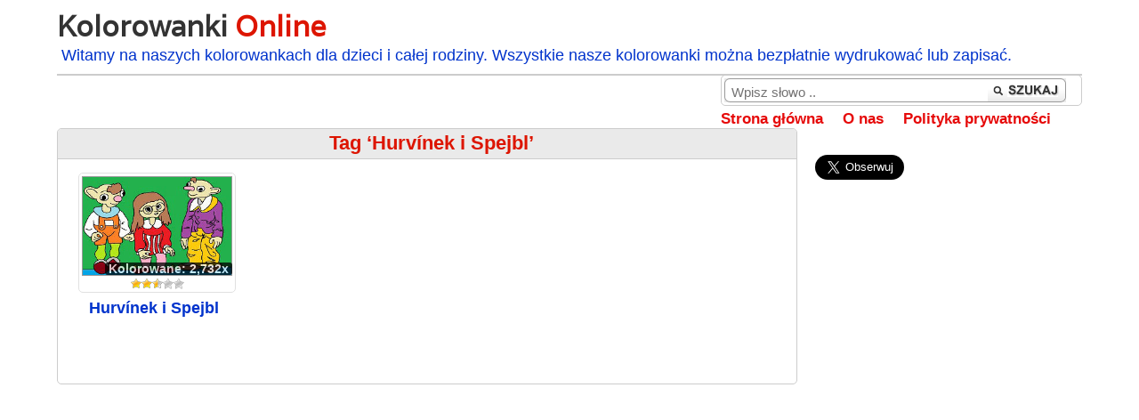

--- FILE ---
content_type: text/html; charset=UTF-8
request_url: https://www.kolorowankionline.net/tag/hurvinek-i-spejbl
body_size: 10250
content:
<!DOCTYPE html PUBLIC "-//W3C//DTD XHTML 1.0 Transitional//EN" "http://www.w3.org/TR/xhtml1/DTD/xhtml1-transitional.dtd">
<html xmlns="http://www.w3.org/1999/xhtml" lang="en-US">

<head profile="http://gmpg.org/xfn/11">
<meta http-equiv="Content-Type" content="text/html; charset=UTF-8" />

<title>Hurvínek i Spejbl Archives - Kolorowanki Online Kolorowanki Online</title>

<link rel="stylesheet" href="https://www.kolorowankionline.net/wp-content/themes/wordtube/style.css" type="text/css" media="screen" />
<link rel="stylesheet" href="https://www.kolorowankionline.net/wp-content/themes/wordtube/css/jquery.jscrollpane.css">
<link rel="stylesheet" href="https://www.kolorowankionline.net/wp-content/themes/wordtube/css/coloring/coloring.min.css">
<link rel="stylesheet" href="https://www.kolorowankionline.net/wp-content/themes/wordtube/css/theme/jquery-ui.min.css">
<link rel="pingback" href="https://www.kolorowankionline.net/xmlrpc.php" />
<link href='https://fonts.googleapis.com/css?family=Varela' rel='stylesheet' type='text/css'>


<meta property="fb:admins" content="100001392621921" />
<meta property="fb:page_id" content="216306048396883" />

<meta name='robots' content='index, follow, max-image-preview:large, max-snippet:-1, max-video-preview:-1' />
	<style>img:is([sizes="auto" i], [sizes^="auto," i]) { contain-intrinsic-size: 3000px 1500px }</style>
	
	<!-- This site is optimized with the Yoast SEO plugin v26.5 - https://yoast.com/wordpress/plugins/seo/ -->
	<link rel="canonical" href="https://www.kolorowankionline.net/tag/hurvinek-i-spejbl" />
	<meta property="og:locale" content="en_US" />
	<meta property="og:type" content="article" />
	<meta property="og:title" content="Hurvínek i Spejbl Archives - Kolorowanki Online" />
	<meta property="og:url" content="https://www.kolorowankionline.net/tag/hurvinek-i-spejbl" />
	<meta property="og:site_name" content="Kolorowanki Online" />
	<meta name="twitter:card" content="summary_large_image" />
	<meta name="twitter:site" content="@kolorowanki_pl" />
	<script type="application/ld+json" class="yoast-schema-graph">{"@context":"https://schema.org","@graph":[{"@type":"CollectionPage","@id":"https://www.kolorowankionline.net/tag/hurvinek-i-spejbl","url":"https://www.kolorowankionline.net/tag/hurvinek-i-spejbl","name":"Hurvínek i Spejbl Archives - Kolorowanki Online","isPartOf":{"@id":"https://www.kolorowankionline.net/#website"},"breadcrumb":{"@id":"https://www.kolorowankionline.net/tag/hurvinek-i-spejbl#breadcrumb"},"inLanguage":"en-US"},{"@type":"BreadcrumbList","@id":"https://www.kolorowankionline.net/tag/hurvinek-i-spejbl#breadcrumb","itemListElement":[{"@type":"ListItem","position":1,"name":"Home","item":"https://www.kolorowankionline.net/"},{"@type":"ListItem","position":2,"name":"Hurvínek i Spejbl"}]},{"@type":"WebSite","@id":"https://www.kolorowankionline.net/#website","url":"https://www.kolorowankionline.net/","name":"Kolorowanki Online","description":"Witamy na naszych kolorowankach dla dzieci i całej rodziny. Wszystkie nasze kolorowanki można bezpłatnie wydrukować lub zapisać.","potentialAction":[{"@type":"SearchAction","target":{"@type":"EntryPoint","urlTemplate":"https://www.kolorowankionline.net/?s={search_term_string}"},"query-input":{"@type":"PropertyValueSpecification","valueRequired":true,"valueName":"search_term_string"}}],"inLanguage":"en-US"}]}</script>
	<!-- / Yoast SEO plugin. -->


<link rel="alternate" type="application/rss+xml" title="Kolorowanki Online &raquo; Hurvínek i Spejbl Tag Feed" href="https://www.kolorowankionline.net/tag/hurvinek-i-spejbl/feed" />
<script type="text/javascript">
/* <![CDATA[ */
window._wpemojiSettings = {"baseUrl":"https:\/\/s.w.org\/images\/core\/emoji\/16.0.1\/72x72\/","ext":".png","svgUrl":"https:\/\/s.w.org\/images\/core\/emoji\/16.0.1\/svg\/","svgExt":".svg","source":{"concatemoji":"https:\/\/www.kolorowankionline.net\/wp-includes\/js\/wp-emoji-release.min.js"}};
/*! This file is auto-generated */
!function(s,n){var o,i,e;function c(e){try{var t={supportTests:e,timestamp:(new Date).valueOf()};sessionStorage.setItem(o,JSON.stringify(t))}catch(e){}}function p(e,t,n){e.clearRect(0,0,e.canvas.width,e.canvas.height),e.fillText(t,0,0);var t=new Uint32Array(e.getImageData(0,0,e.canvas.width,e.canvas.height).data),a=(e.clearRect(0,0,e.canvas.width,e.canvas.height),e.fillText(n,0,0),new Uint32Array(e.getImageData(0,0,e.canvas.width,e.canvas.height).data));return t.every(function(e,t){return e===a[t]})}function u(e,t){e.clearRect(0,0,e.canvas.width,e.canvas.height),e.fillText(t,0,0);for(var n=e.getImageData(16,16,1,1),a=0;a<n.data.length;a++)if(0!==n.data[a])return!1;return!0}function f(e,t,n,a){switch(t){case"flag":return n(e,"\ud83c\udff3\ufe0f\u200d\u26a7\ufe0f","\ud83c\udff3\ufe0f\u200b\u26a7\ufe0f")?!1:!n(e,"\ud83c\udde8\ud83c\uddf6","\ud83c\udde8\u200b\ud83c\uddf6")&&!n(e,"\ud83c\udff4\udb40\udc67\udb40\udc62\udb40\udc65\udb40\udc6e\udb40\udc67\udb40\udc7f","\ud83c\udff4\u200b\udb40\udc67\u200b\udb40\udc62\u200b\udb40\udc65\u200b\udb40\udc6e\u200b\udb40\udc67\u200b\udb40\udc7f");case"emoji":return!a(e,"\ud83e\udedf")}return!1}function g(e,t,n,a){var r="undefined"!=typeof WorkerGlobalScope&&self instanceof WorkerGlobalScope?new OffscreenCanvas(300,150):s.createElement("canvas"),o=r.getContext("2d",{willReadFrequently:!0}),i=(o.textBaseline="top",o.font="600 32px Arial",{});return e.forEach(function(e){i[e]=t(o,e,n,a)}),i}function t(e){var t=s.createElement("script");t.src=e,t.defer=!0,s.head.appendChild(t)}"undefined"!=typeof Promise&&(o="wpEmojiSettingsSupports",i=["flag","emoji"],n.supports={everything:!0,everythingExceptFlag:!0},e=new Promise(function(e){s.addEventListener("DOMContentLoaded",e,{once:!0})}),new Promise(function(t){var n=function(){try{var e=JSON.parse(sessionStorage.getItem(o));if("object"==typeof e&&"number"==typeof e.timestamp&&(new Date).valueOf()<e.timestamp+604800&&"object"==typeof e.supportTests)return e.supportTests}catch(e){}return null}();if(!n){if("undefined"!=typeof Worker&&"undefined"!=typeof OffscreenCanvas&&"undefined"!=typeof URL&&URL.createObjectURL&&"undefined"!=typeof Blob)try{var e="postMessage("+g.toString()+"("+[JSON.stringify(i),f.toString(),p.toString(),u.toString()].join(",")+"));",a=new Blob([e],{type:"text/javascript"}),r=new Worker(URL.createObjectURL(a),{name:"wpTestEmojiSupports"});return void(r.onmessage=function(e){c(n=e.data),r.terminate(),t(n)})}catch(e){}c(n=g(i,f,p,u))}t(n)}).then(function(e){for(var t in e)n.supports[t]=e[t],n.supports.everything=n.supports.everything&&n.supports[t],"flag"!==t&&(n.supports.everythingExceptFlag=n.supports.everythingExceptFlag&&n.supports[t]);n.supports.everythingExceptFlag=n.supports.everythingExceptFlag&&!n.supports.flag,n.DOMReady=!1,n.readyCallback=function(){n.DOMReady=!0}}).then(function(){return e}).then(function(){var e;n.supports.everything||(n.readyCallback(),(e=n.source||{}).concatemoji?t(e.concatemoji):e.wpemoji&&e.twemoji&&(t(e.twemoji),t(e.wpemoji)))}))}((window,document),window._wpemojiSettings);
/* ]]> */
</script>
<style id='wp-emoji-styles-inline-css' type='text/css'>

	img.wp-smiley, img.emoji {
		display: inline !important;
		border: none !important;
		box-shadow: none !important;
		height: 1em !important;
		width: 1em !important;
		margin: 0 0.07em !important;
		vertical-align: -0.1em !important;
		background: none !important;
		padding: 0 !important;
	}
</style>
<link rel='stylesheet' id='wp-block-library-css' href='https://www.kolorowankionline.net/wp-includes/css/dist/block-library/style.min.css' type='text/css' media='all' />
<style id='classic-theme-styles-inline-css' type='text/css'>
/*! This file is auto-generated */
.wp-block-button__link{color:#fff;background-color:#32373c;border-radius:9999px;box-shadow:none;text-decoration:none;padding:calc(.667em + 2px) calc(1.333em + 2px);font-size:1.125em}.wp-block-file__button{background:#32373c;color:#fff;text-decoration:none}
</style>
<style id='global-styles-inline-css' type='text/css'>
:root{--wp--preset--aspect-ratio--square: 1;--wp--preset--aspect-ratio--4-3: 4/3;--wp--preset--aspect-ratio--3-4: 3/4;--wp--preset--aspect-ratio--3-2: 3/2;--wp--preset--aspect-ratio--2-3: 2/3;--wp--preset--aspect-ratio--16-9: 16/9;--wp--preset--aspect-ratio--9-16: 9/16;--wp--preset--color--black: #000000;--wp--preset--color--cyan-bluish-gray: #abb8c3;--wp--preset--color--white: #ffffff;--wp--preset--color--pale-pink: #f78da7;--wp--preset--color--vivid-red: #cf2e2e;--wp--preset--color--luminous-vivid-orange: #ff6900;--wp--preset--color--luminous-vivid-amber: #fcb900;--wp--preset--color--light-green-cyan: #7bdcb5;--wp--preset--color--vivid-green-cyan: #00d084;--wp--preset--color--pale-cyan-blue: #8ed1fc;--wp--preset--color--vivid-cyan-blue: #0693e3;--wp--preset--color--vivid-purple: #9b51e0;--wp--preset--gradient--vivid-cyan-blue-to-vivid-purple: linear-gradient(135deg,rgba(6,147,227,1) 0%,rgb(155,81,224) 100%);--wp--preset--gradient--light-green-cyan-to-vivid-green-cyan: linear-gradient(135deg,rgb(122,220,180) 0%,rgb(0,208,130) 100%);--wp--preset--gradient--luminous-vivid-amber-to-luminous-vivid-orange: linear-gradient(135deg,rgba(252,185,0,1) 0%,rgba(255,105,0,1) 100%);--wp--preset--gradient--luminous-vivid-orange-to-vivid-red: linear-gradient(135deg,rgba(255,105,0,1) 0%,rgb(207,46,46) 100%);--wp--preset--gradient--very-light-gray-to-cyan-bluish-gray: linear-gradient(135deg,rgb(238,238,238) 0%,rgb(169,184,195) 100%);--wp--preset--gradient--cool-to-warm-spectrum: linear-gradient(135deg,rgb(74,234,220) 0%,rgb(151,120,209) 20%,rgb(207,42,186) 40%,rgb(238,44,130) 60%,rgb(251,105,98) 80%,rgb(254,248,76) 100%);--wp--preset--gradient--blush-light-purple: linear-gradient(135deg,rgb(255,206,236) 0%,rgb(152,150,240) 100%);--wp--preset--gradient--blush-bordeaux: linear-gradient(135deg,rgb(254,205,165) 0%,rgb(254,45,45) 50%,rgb(107,0,62) 100%);--wp--preset--gradient--luminous-dusk: linear-gradient(135deg,rgb(255,203,112) 0%,rgb(199,81,192) 50%,rgb(65,88,208) 100%);--wp--preset--gradient--pale-ocean: linear-gradient(135deg,rgb(255,245,203) 0%,rgb(182,227,212) 50%,rgb(51,167,181) 100%);--wp--preset--gradient--electric-grass: linear-gradient(135deg,rgb(202,248,128) 0%,rgb(113,206,126) 100%);--wp--preset--gradient--midnight: linear-gradient(135deg,rgb(2,3,129) 0%,rgb(40,116,252) 100%);--wp--preset--font-size--small: 13px;--wp--preset--font-size--medium: 20px;--wp--preset--font-size--large: 36px;--wp--preset--font-size--x-large: 42px;--wp--preset--spacing--20: 0.44rem;--wp--preset--spacing--30: 0.67rem;--wp--preset--spacing--40: 1rem;--wp--preset--spacing--50: 1.5rem;--wp--preset--spacing--60: 2.25rem;--wp--preset--spacing--70: 3.38rem;--wp--preset--spacing--80: 5.06rem;--wp--preset--shadow--natural: 6px 6px 9px rgba(0, 0, 0, 0.2);--wp--preset--shadow--deep: 12px 12px 50px rgba(0, 0, 0, 0.4);--wp--preset--shadow--sharp: 6px 6px 0px rgba(0, 0, 0, 0.2);--wp--preset--shadow--outlined: 6px 6px 0px -3px rgba(255, 255, 255, 1), 6px 6px rgba(0, 0, 0, 1);--wp--preset--shadow--crisp: 6px 6px 0px rgba(0, 0, 0, 1);}:where(.is-layout-flex){gap: 0.5em;}:where(.is-layout-grid){gap: 0.5em;}body .is-layout-flex{display: flex;}.is-layout-flex{flex-wrap: wrap;align-items: center;}.is-layout-flex > :is(*, div){margin: 0;}body .is-layout-grid{display: grid;}.is-layout-grid > :is(*, div){margin: 0;}:where(.wp-block-columns.is-layout-flex){gap: 2em;}:where(.wp-block-columns.is-layout-grid){gap: 2em;}:where(.wp-block-post-template.is-layout-flex){gap: 1.25em;}:where(.wp-block-post-template.is-layout-grid){gap: 1.25em;}.has-black-color{color: var(--wp--preset--color--black) !important;}.has-cyan-bluish-gray-color{color: var(--wp--preset--color--cyan-bluish-gray) !important;}.has-white-color{color: var(--wp--preset--color--white) !important;}.has-pale-pink-color{color: var(--wp--preset--color--pale-pink) !important;}.has-vivid-red-color{color: var(--wp--preset--color--vivid-red) !important;}.has-luminous-vivid-orange-color{color: var(--wp--preset--color--luminous-vivid-orange) !important;}.has-luminous-vivid-amber-color{color: var(--wp--preset--color--luminous-vivid-amber) !important;}.has-light-green-cyan-color{color: var(--wp--preset--color--light-green-cyan) !important;}.has-vivid-green-cyan-color{color: var(--wp--preset--color--vivid-green-cyan) !important;}.has-pale-cyan-blue-color{color: var(--wp--preset--color--pale-cyan-blue) !important;}.has-vivid-cyan-blue-color{color: var(--wp--preset--color--vivid-cyan-blue) !important;}.has-vivid-purple-color{color: var(--wp--preset--color--vivid-purple) !important;}.has-black-background-color{background-color: var(--wp--preset--color--black) !important;}.has-cyan-bluish-gray-background-color{background-color: var(--wp--preset--color--cyan-bluish-gray) !important;}.has-white-background-color{background-color: var(--wp--preset--color--white) !important;}.has-pale-pink-background-color{background-color: var(--wp--preset--color--pale-pink) !important;}.has-vivid-red-background-color{background-color: var(--wp--preset--color--vivid-red) !important;}.has-luminous-vivid-orange-background-color{background-color: var(--wp--preset--color--luminous-vivid-orange) !important;}.has-luminous-vivid-amber-background-color{background-color: var(--wp--preset--color--luminous-vivid-amber) !important;}.has-light-green-cyan-background-color{background-color: var(--wp--preset--color--light-green-cyan) !important;}.has-vivid-green-cyan-background-color{background-color: var(--wp--preset--color--vivid-green-cyan) !important;}.has-pale-cyan-blue-background-color{background-color: var(--wp--preset--color--pale-cyan-blue) !important;}.has-vivid-cyan-blue-background-color{background-color: var(--wp--preset--color--vivid-cyan-blue) !important;}.has-vivid-purple-background-color{background-color: var(--wp--preset--color--vivid-purple) !important;}.has-black-border-color{border-color: var(--wp--preset--color--black) !important;}.has-cyan-bluish-gray-border-color{border-color: var(--wp--preset--color--cyan-bluish-gray) !important;}.has-white-border-color{border-color: var(--wp--preset--color--white) !important;}.has-pale-pink-border-color{border-color: var(--wp--preset--color--pale-pink) !important;}.has-vivid-red-border-color{border-color: var(--wp--preset--color--vivid-red) !important;}.has-luminous-vivid-orange-border-color{border-color: var(--wp--preset--color--luminous-vivid-orange) !important;}.has-luminous-vivid-amber-border-color{border-color: var(--wp--preset--color--luminous-vivid-amber) !important;}.has-light-green-cyan-border-color{border-color: var(--wp--preset--color--light-green-cyan) !important;}.has-vivid-green-cyan-border-color{border-color: var(--wp--preset--color--vivid-green-cyan) !important;}.has-pale-cyan-blue-border-color{border-color: var(--wp--preset--color--pale-cyan-blue) !important;}.has-vivid-cyan-blue-border-color{border-color: var(--wp--preset--color--vivid-cyan-blue) !important;}.has-vivid-purple-border-color{border-color: var(--wp--preset--color--vivid-purple) !important;}.has-vivid-cyan-blue-to-vivid-purple-gradient-background{background: var(--wp--preset--gradient--vivid-cyan-blue-to-vivid-purple) !important;}.has-light-green-cyan-to-vivid-green-cyan-gradient-background{background: var(--wp--preset--gradient--light-green-cyan-to-vivid-green-cyan) !important;}.has-luminous-vivid-amber-to-luminous-vivid-orange-gradient-background{background: var(--wp--preset--gradient--luminous-vivid-amber-to-luminous-vivid-orange) !important;}.has-luminous-vivid-orange-to-vivid-red-gradient-background{background: var(--wp--preset--gradient--luminous-vivid-orange-to-vivid-red) !important;}.has-very-light-gray-to-cyan-bluish-gray-gradient-background{background: var(--wp--preset--gradient--very-light-gray-to-cyan-bluish-gray) !important;}.has-cool-to-warm-spectrum-gradient-background{background: var(--wp--preset--gradient--cool-to-warm-spectrum) !important;}.has-blush-light-purple-gradient-background{background: var(--wp--preset--gradient--blush-light-purple) !important;}.has-blush-bordeaux-gradient-background{background: var(--wp--preset--gradient--blush-bordeaux) !important;}.has-luminous-dusk-gradient-background{background: var(--wp--preset--gradient--luminous-dusk) !important;}.has-pale-ocean-gradient-background{background: var(--wp--preset--gradient--pale-ocean) !important;}.has-electric-grass-gradient-background{background: var(--wp--preset--gradient--electric-grass) !important;}.has-midnight-gradient-background{background: var(--wp--preset--gradient--midnight) !important;}.has-small-font-size{font-size: var(--wp--preset--font-size--small) !important;}.has-medium-font-size{font-size: var(--wp--preset--font-size--medium) !important;}.has-large-font-size{font-size: var(--wp--preset--font-size--large) !important;}.has-x-large-font-size{font-size: var(--wp--preset--font-size--x-large) !important;}
:where(.wp-block-post-template.is-layout-flex){gap: 1.25em;}:where(.wp-block-post-template.is-layout-grid){gap: 1.25em;}
:where(.wp-block-columns.is-layout-flex){gap: 2em;}:where(.wp-block-columns.is-layout-grid){gap: 2em;}
:root :where(.wp-block-pullquote){font-size: 1.5em;line-height: 1.6;}
</style>
<link rel='stylesheet' id='cool-tag-cloud-css' href='https://www.kolorowankionline.net/wp-content/plugins/cool-tag-cloud/inc/cool-tag-cloud.css' type='text/css' media='all' />
<link rel='stylesheet' id='wp-postratings-css' href='https://www.kolorowankionline.net/wp-content/plugins/wp-postratings/css/postratings-css.css' type='text/css' media='all' />
<link rel='stylesheet' id='responsive-style-css' href='https://www.kolorowankionline.net/wp-content/themes/wordtube/css/responsive.css' type='text/css' media='all' />
<link rel='stylesheet' id='wp-pagenavi-css' href='https://www.kolorowankionline.net/wp-content/plugins/wp-pagenavi/pagenavi-css.css' type='text/css' media='all' />
<script type="text/javascript" id="jquery-core-js-extra">
/* <![CDATA[ */
var coloring_params = {"theme_url":"https:\/\/www.kolorowankionline.net\/wp-content\/themes\/wordtube","site_url":"https:\/\/www.kolorowankionline.net"};
/* ]]> */
</script>
<script type="text/javascript" src="https://www.kolorowankionline.net/wp-includes/js/jquery/jquery.min.js" id="jquery-core-js"></script>
<script type="text/javascript" src="https://www.kolorowankionline.net/wp-includes/js/jquery/jquery-migrate.min.js" id="jquery-migrate-js"></script>
<link rel="https://api.w.org/" href="https://www.kolorowankionline.net/wp-json/" /><link rel="alternate" title="JSON" type="application/json" href="https://www.kolorowankionline.net/wp-json/wp/v2/tags/527" /><link rel="EditURI" type="application/rsd+xml" title="RSD" href="https://www.kolorowankionline.net/xmlrpc.php?rsd" />


<meta name="viewport" content="width=device-width, user-scalable=yes, initial-scale=1.0, minimum-scale=0.1, maximum-scale=10.0">

<!-- Global site tag (gtag.js) - Google Analytics -->
<script async src="https://www.googletagmanager.com/gtag/js?id=G-3Y2KX6J0XB"></script>
<script>
  window.dataLayer = window.dataLayer || [];
  function gtag(){dataLayer.push(arguments);}
  gtag('js', new Date());

  gtag('config', 'G-3Y2KX6J0XB');
</script>

<script type="text/javascript" src="https://www.kolorowankionline.net/wp-content/themes/wordtube/js/main.js"></script>


<div id="fb-root"></div>
<script async defer crossorigin="anonymous" src="https://connect.facebook.net/pl_PL/sdk.js#xfbml=1&version=v6.0"></script>

<script async src="//pagead2.googlesyndication.com/pagead/js/adsbygoogle.js"></script>


<script>
     (adsbygoogle = window.adsbygoogle || []).push({
          google_ad_client: "ca-pub-4246783112354033",
          enable_page_level_ads: true
     });
</script>


</head>

<body>

<div id="main">

     <div id="header">
	 
          <div class="sitename">
<?
global $options;
foreach ($options as $value) {
	if (get_settings( $value['id'] ) === FALSE) { ${$value['id']} = $value['std']; } else { ${$value['id']} = get_settings( $value['id'] ); }
}
?>

<a href="https://www.kolorowankionline.net" title="Kolorowanki Online"><h1><span style="color:#333333;">
<? if ($wt_blogname_first) { ?><? echo $wt_blogname_first; ?>
<? } else { ?>Kolorowanki <? } ?></span><span style="color:#DD1500;"><? if ($wt_blogname_second) { ?><? echo $wt_blogname_second; ?><? } else { ?>Online<? } ?></span></h1></a>


                <div class="description">Witamy na naszych kolorowankach dla dzieci i całej rodziny. Wszystkie nasze kolorowanki można bezpłatnie wydrukować lub zapisać.</div>
          </div>

          <div class="searchpart">
               <div class="search">
               		<div class="main_search">
			<form method="get" class="searchform_top" action="https://www.kolorowankionline.net/">
				<div>
					<input type="text" value="Wpisz słowo .." name="s" class="searchform_top_text" onclick="this.value='';" />
					<input type="image" src="https://www.kolorowankionline.net/wp-content/themes/wordtube/images/searchsubmit.gif" class="gosearch" />
				</div>
			</form>
		</div>



               </div>
               <div class="topmenu">
                              <ul>
                              <li><a href="https://www.kolorowankionline.net">Strona główna</a></li>
                              
                              <li class="page_item page-item-502"><a href="https://www.kolorowankionline.net/o-nas">O nas</a></li>
<li class="page_item page-item-3"><a href="https://www.kolorowankionline.net/polityka-prywatnosci">Polityka prywatności</a></li>
							  </ul>
               </div>
          </div>

     </div>
<script type="text/javascript">

/***********************************************
* Bookmark site script- � Dynamic Drive DHTML code library (www.dynamicdrive.com)
* This notice MUST stay intact for legal use
* Visit Dynamic Drive at http://www.dynamicdrive.com/ for full source code
***********************************************/

/* Modified to support Opera */
function bookmarksite(title,url){
if (window.sidebar) // firefox
	window.sidebar.addPanel(title, url, "");
else if(window.opera && window.print){ // opera
	var elem = document.createElement('a');
	elem.setAttribute('href',url);
	elem.setAttribute('title',title);
	elem.setAttribute('rel','sidebar');
	elem.click();
} 
else if(document.all)// ie
	window.external.AddFavorite(url, title);
}
</script>

<div id="content">
<div class="ads2">
</div>

   <div class="postsbody catalog">

       <div class="featured">
		
	     
                                          
			  <h2>Tag &#8216;Hurvínek i Spejbl&#8217;</h2>
    	  
              <div style="padding:15px 0 15px 20px;">
			  				
                            							
                    <div class="videopart">

<div class="thumbnail">
<a href="https://www.kolorowankionline.net/hurvinek-i-spejbl" title="Hurvínek i Spejbl">
    <img src="https://www.kolorowankionline.net/wp-content/uploads/2012/05/N647.jpg" width="200" height="150" alt="Hurvínek i Spejbl" />

<div class="viewspost">Kolorowane: 2,732x</div>
</a><div class="centerobj"><div id="post-ratings-453" class="post-ratings" data-nonce="ed9b605c17"><img id="rating_453_1" src="https://www.kolorowankionline.net/wp-content/plugins/wp-postratings/images/stars/rating_on.gif" alt="1 Star" title="1 Star" onmouseover="current_rating(453, 1, '1 Star');" onmouseout="ratings_off(2.8, 3, 0);" onclick="rate_post();" onkeypress="rate_post();" style="cursor: pointer; border: 0px;" /><img id="rating_453_2" src="https://www.kolorowankionline.net/wp-content/plugins/wp-postratings/images/stars/rating_on.gif" alt="2 Stars" title="2 Stars" onmouseover="current_rating(453, 2, '2 Stars');" onmouseout="ratings_off(2.8, 3, 0);" onclick="rate_post();" onkeypress="rate_post();" style="cursor: pointer; border: 0px;" /><img id="rating_453_3" src="https://www.kolorowankionline.net/wp-content/plugins/wp-postratings/images/stars/rating_half.gif" alt="3 Stars" title="3 Stars" onmouseover="current_rating(453, 3, '3 Stars');" onmouseout="ratings_off(2.8, 3, 0);" onclick="rate_post();" onkeypress="rate_post();" style="cursor: pointer; border: 0px;" /><img id="rating_453_4" src="https://www.kolorowankionline.net/wp-content/plugins/wp-postratings/images/stars/rating_off.gif" alt="4 Stars" title="4 Stars" onmouseover="current_rating(453, 4, '4 Stars');" onmouseout="ratings_off(2.8, 3, 0);" onclick="rate_post();" onkeypress="rate_post();" style="cursor: pointer; border: 0px;" /><img id="rating_453_5" src="https://www.kolorowankionline.net/wp-content/plugins/wp-postratings/images/stars/rating_off.gif" alt="5 Stars" title="5 Stars" onmouseover="current_rating(453, 5, '5 Stars');" onmouseout="ratings_off(2.8, 3, 0);" onclick="rate_post();" onkeypress="rate_post();" style="cursor: pointer; border: 0px;" /></div></div>
</div>

<div class="fpost">

<h3><a href="https://www.kolorowankionline.net/hurvinek-i-spejbl" title="Hurvínek i Spejbl">Hurvínek i Spejbl</a></h3>
</div>

</div>
                                         <div class="clear"></div>
                             
                    <div class="navigation">
                      
                    </div>
                          </div>
         </div>
<div class="ads2">
<script async src="//pagead2.googlesyndication.com/pagead/js/adsbygoogle.js"></script>
<!-- Kolor R1 -->
<ins class="adsbygoogle"
     style="display:block"
     data-ad-client="ca-pub-4246783112354033"
     data-ad-slot="2612764761"
     data-ad-format="auto"></ins>
<script>
(adsbygoogle = window.adsbygoogle || []).push({});
</script></div>




</div>

<div class="sidebar_right">

<div  class="gamebox_spacer"></div>
<div  class="gamebox_spacer"></div>
<div class="fb-like" data-href="https://www.facebook.com/Kolorowanki-Online-135214126609572/" data-width="" data-layout="button_count" data-action="like" data-size="large" data-share="true"></div>
<div  class="gamebox_spacer"></div>

<a href="https://twitter.com/Kolorowanki_pl?ref_src=twsrc%5Etfw" class="twitter-follow-button" data-lang="pl" data-size="large" data-show-screen-name="false" data-show-count="true">Follow @Kolorowanki_pl</a><script async src="https://platform.twitter.com/widgets.js" charset="utf-8"></script>
<div class="clearfloats"></div>

<div  class="gamebox_spacer"></div>

<li class="rightad">
<div class="ads5">	
<script async src="//pagead2.googlesyndication.com/pagead/js/adsbygoogle.js"></script>
<!-- Kolor R -->
<ins class="adsbygoogle"
     style="display:block"
     data-ad-client="ca-pub-4246783112354033"
     data-ad-slot="1136031562"
     data-ad-format="auto"></ins>
<script>
(adsbygoogle = window.adsbygoogle || []).push({});
</script></div>
</li>

 

			<h2>Kategorie</h2>
			<ul>
					<li class="cat-item cat-item-1856"><a class="screenshot" rel="/wp-content/uploads/category-images-ii/1856.original.jpg" href="https://www.kolorowankionline.net/category/alfabet-i-numery" >Alfabet i numery</a> (56)
</li>
	<li class="cat-item cat-item-1857"><a class="screenshot" rel="/wp-content/uploads/category-images-ii/1857.original.jpg" href="https://www.kolorowankionline.net/category/boze-narodzenie" >Boże Narodzenie</a> (59)
</li>
	<li class="cat-item cat-item-225"><a class="screenshot" rel="/wp-content/uploads/category-images-ii/225.original.jpg" href="https://www.kolorowankionline.net/category/bracia-mrowki" >Bracia mrówki</a> (5)
</li>
	<li class="cat-item cat-item-1858"><a class="screenshot" rel="/wp-content/uploads/category-images-ii/1858.original.jpg" href="https://www.kolorowankionline.net/category/dinozaury" >Dinozaury</a> (24)
</li>
	<li class="cat-item cat-item-1565"><a class="screenshot" rel="/wp-content/uploads/category-images-ii/1565.original.jpg" href="https://www.kolorowankionline.net/category/dla-przedszkolakow" >Dla przedszkolaków</a> (53)
</li>
	<li class="cat-item cat-item-44"><a class="screenshot" rel="/wp-content/uploads/category-images-ii/44.original.jpg" href="https://www.kolorowankionline.net/category/domy-budynki-obiekty" >Domy, budynki, obiekty</a> (23)
</li>
	<li class="cat-item cat-item-88"><a class="screenshot" rel="/wp-content/uploads/category-images-ii/88.original.jpg" href="https://www.kolorowankionline.net/category/dora" >Dora</a> (3)
</li>
	<li class="cat-item cat-item-1214"><a class="screenshot" rel="/wp-content/uploads/category-images-ii/1214.original.jpg" href="https://www.kolorowankionline.net/category/etykiety" >Etykiety</a> (12)
</li>
	<li class="cat-item cat-item-410"><a class="screenshot" rel="/wp-content/uploads/category-images-ii/410.original.jpg" href="https://www.kolorowankionline.net/category/ferdo-mrowka" >Ferdo mrówka</a> (6)
</li>
	<li class="cat-item cat-item-1859"><a class="screenshot" rel="/wp-content/uploads/category-images-ii/1859.original.jpg" href="https://www.kolorowankionline.net/category/halloween" >Halloween</a> (41)
</li>
	<li class="cat-item cat-item-1991"><a class="screenshot" rel="/wp-content/uploads/category-images-ii/1991.original.jpg" href="https://www.kolorowankionline.net/category/kolorowanki-dla-doroslych" >Kolorowanki dla dorosłych</a> (14)
</li>
	<li class="cat-item cat-item-562"><a class="screenshot" rel="/wp-content/uploads/category-images-ii/562.original.jpg" href="https://www.kolorowankionline.net/category/kolorowanki-rozne" >Kolorowanki różne</a> (152)
</li>
	<li class="cat-item cat-item-1860"><a class="screenshot" rel="/wp-content/uploads/category-images-ii/1860.original.jpg" href="https://www.kolorowankionline.net/category/krecik-i-przyjaciele" >Krecik i przyjaciele</a> (12)
</li>
	<li class="cat-item cat-item-991"><a class="screenshot" rel="/wp-content/uploads/category-images-ii/991.original.jpg" href="https://www.kolorowankionline.net/category/ksiezniczki" >Księżniczki</a> (18)
</li>
	<li class="cat-item cat-item-1862"><a class="screenshot" rel="/wp-content/uploads/category-images-ii/1862.original.jpg" href="https://www.kolorowankionline.net/category/kwiaty" >Kwiaty</a> (29)
</li>
	<li class="cat-item cat-item-33"><a class="screenshot" rel="/wp-content/uploads/category-images-ii/33.original.jpg" href="https://www.kolorowankionline.net/category/ludzie-i-osoby" >Ludzie i osoby</a> (180)
</li>
	<li class="cat-item cat-item-421"><a class="screenshot" rel="/wp-content/uploads/category-images-ii/421.original.jpg" href="https://www.kolorowankionline.net/category/makowa-panienka" >Makowa panienka</a> (2)
</li>
	<li class="cat-item cat-item-1879"><a class="screenshot" rel="/wp-content/uploads/category-images-ii/1879.original.jpg" href="https://www.kolorowankionline.net/category/maly-smok" >Mały smok</a> (6)
</li>
	<li class="cat-item cat-item-81"><a class="screenshot" rel="/wp-content/uploads/category-images-ii/81.original.jpg" href="https://www.kolorowankionline.net/category/nadaje-sie-do-wycinania" >Nadaje się do wycinania</a> (44)
</li>
	<li class="cat-item cat-item-1863"><a class="screenshot" rel="/wp-content/uploads/category-images-ii/1863.original.jpg" href="https://www.kolorowankionline.net/category/owoce-i-warzywa" >Owoce i warzywa</a> (26)
</li>
	<li class="cat-item cat-item-1864"><a class="screenshot" rel="/wp-content/uploads/category-images-ii/1864.original.jpg" href="https://www.kolorowankionline.net/category/papierowe-lalki" >Papierowe lalki</a> (4)
</li>
	<li class="cat-item cat-item-2383"><a class="screenshot" rel="/wp-content/uploads/category-images-ii/2383.original.jpg" href="https://www.kolorowankionline.net/category/pokoloruj-wedlug-numerow" >Pokoloruj według numerów</a> (10)
</li>
	<li class="cat-item cat-item-2214"><a class="screenshot" rel="/wp-content/uploads/category-images-ii/2214.original.jpg" href="https://www.kolorowankionline.net/category/potworki" >Potworki</a> (16)
</li>
	<li class="cat-item cat-item-1671"><a class="screenshot" rel="/wp-content/uploads/category-images-ii/1671.original.jpg" href="https://www.kolorowankionline.net/category/polacz-kropki" >Połącz kropki</a> (39)
</li>
	<li class="cat-item cat-item-1865"><a class="screenshot" rel="/wp-content/uploads/category-images-ii/1865.original.jpg" href="https://www.kolorowankionline.net/category/pusta-kolorowanka" >Pusta kolorowanka</a> (1)
</li>
	<li class="cat-item cat-item-10"><a class="screenshot" rel="/wp-content/uploads/category-images-ii/10.original.jpg" href="https://www.kolorowankionline.net/category/samochody-transport" >Samochody, transport</a> (225)
</li>
	<li class="cat-item cat-item-1866"><a class="screenshot" rel="/wp-content/uploads/category-images-ii/1866.original.jpg" href="https://www.kolorowankionline.net/category/smerfy" >Smerfy</a> (9)
</li>
	<li class="cat-item cat-item-1867"><a class="screenshot" rel="/wp-content/uploads/category-images-ii/1867.original.jpg" href="https://www.kolorowankionline.net/category/sprzecznosci" >Sprzeczności</a> (17)
</li>
	<li class="cat-item cat-item-496"><a class="screenshot" rel="/wp-content/uploads/category-images-ii/496.original.jpg" href="https://www.kolorowankionline.net/category/superbohaterowie" >Superbohaterowie</a> (11)
</li>
	<li class="cat-item cat-item-1868"><a class="screenshot" rel="/wp-content/uploads/category-images-ii/1868.original.jpg" href="https://www.kolorowankionline.net/category/swinka-peppa" >Świnka Peppa</a> (6)
</li>
	<li class="cat-item cat-item-1869"><a class="screenshot" rel="/wp-content/uploads/category-images-ii/1869.original.jpg" href="https://www.kolorowankionline.net/category/szkola-i-dzieci" >Szkoła i dzieci</a> (46)
</li>
	<li class="cat-item cat-item-1870"><a class="screenshot" rel="/wp-content/uploads/category-images-ii/1870.original.jpg" href="https://www.kolorowankionline.net/category/w-przyrodzie" >W przyrodzie</a> (41)
</li>
	<li class="cat-item cat-item-1871"><a class="screenshot" rel="/wp-content/uploads/category-images-ii/1871.original.jpg" href="https://www.kolorowankionline.net/category/w-zimie" >W zimie</a> (91)
</li>
	<li class="cat-item cat-item-1872"><a class="screenshot" rel="/wp-content/uploads/category-images-ii/1872.original.jpg" href="https://www.kolorowankionline.net/category/walentynki" >Walentynki</a> (21)
</li>
	<li class="cat-item cat-item-1873"><a class="screenshot" rel="/wp-content/uploads/category-images-ii/1873.original.jpg" href="https://www.kolorowankionline.net/category/wielkanocne-motywy" >Wielkanocne motywy</a> (58)
</li>
	<li class="cat-item cat-item-1875"><a class="screenshot" rel="/wp-content/uploads/category-images-ii/1875.original.jpg" href="https://www.kolorowankionline.net/category/z-bajek" >Z bajek</a> (174)
</li>
	<li class="cat-item cat-item-1874"><a class="screenshot" rel="/wp-content/uploads/category-images-ii/1874.original.jpg" href="https://www.kolorowankionline.net/category/zabawki" >Zabawki</a> (60)
</li>
	<li class="cat-item cat-item-1876"><a class="screenshot" rel="/wp-content/uploads/category-images-ii/1876.original.jpg" href="https://www.kolorowankionline.net/category/zwierzeta" >Zwierzęta</a> (850)
</li>
	<li class="cat-item cat-item-1877"><a class="screenshot" rel="/wp-content/uploads/category-images-ii/1877.original.jpg" href="https://www.kolorowankionline.net/category/zwierzeta-gospodarskie" >Zwierzęta gospodarskie</a> (112)
</li>
	<li class="cat-item cat-item-1878"><a class="screenshot" rel="/wp-content/uploads/category-images-ii/1878.original.jpg" href="https://www.kolorowankionline.net/category/zwirek-i-muchomorek" >Żwirek i Muchomorek</a> (7)
</li>
			</ul>

			<h2>Bardzo lubiane</h2><ul>
<li><a href="https://www.kolorowankionline.net/peppa-i-brat-george" title="Peppa i brat George">Peppa i brat George</a> - 197,052 x</li><li><a href="https://www.kolorowankionline.net/peppa-i-cala-rodzina" title="Peppa i cała rodzina">Peppa i cała rodzina</a> - 123,086 x</li><li><a href="https://www.kolorowankionline.net/trzy-ksiezniczki" title="Trzy księżniczki">Trzy księżniczki</a> - 120,132 x</li><li><a href="https://www.kolorowankionline.net/traktor-w-polu" title="Traktor w polu">Traktor w polu</a> - 104,140 x</li><li><a href="https://www.kolorowankionline.net/duze-dinozaury" title="Duże dinozaury">Duże dinozaury</a> - 103,959 x</li><li><a href="https://www.kolorowankionline.net/mycie-samochodu" title="Mycie samochodu">Mycie samochodu</a> - 98,385 x</li><li><a href="https://www.kolorowankionline.net/peppa-i-przyjaciele" title="Peppa i przyjaciele">Peppa i przyjaciele</a> - 95,921 x</li><li><a href="https://www.kolorowankionline.net/peppa-i-imieniny" title="Peppa i imieniny">Peppa i imieniny</a> - 87,757 x</li><li><a href="https://www.kolorowankionline.net/dora-i-malpa" title="Dora i małpa">Dora i małpa</a> - 78,243 x</li><li><a href="https://www.kolorowankionline.net/peppy-ojciec" title="Peppy ojciec">Peppy ojciec</a> - 76,386 x</li></ul>
<h2>Tagi</h2><div class="cool-tag-cloud"><div class="animation"><div class="ctcdefault"><div class="ctcright"><div class="arial" style="text-transform:none!important;"><a href="https://www.kolorowankionline.net/tag/ladowarka-spychacz" class="tag-cloud-link tag-link-291 tag-link-position-1" style="font-size: 10px;" aria-label="Ładowarka spychacz (1 item)">Ładowarka spychacz</a><a href="https://www.kolorowankionline.net/tag/zly-wilk" class="tag-cloud-link tag-link-1507 tag-link-position-2" style="font-size: 10px;" aria-label="zły wilk (1 item)">zły wilk</a><a href="https://www.kolorowankionline.net/tag/labedzie" class="tag-cloud-link tag-link-1635 tag-link-position-3" style="font-size: 10px;" aria-label="łabędzie (1 item)">łabędzie</a><a href="https://www.kolorowankionline.net/tag/ladnie" class="tag-cloud-link tag-link-1734 tag-link-position-4" style="font-size: 10px;" aria-label="ładnie (1 item)">ładnie</a><a href="https://www.kolorowankionline.net/tag/zly-lew" class="tag-cloud-link tag-link-2445 tag-link-position-5" style="font-size: 10px;" aria-label="Zły lew (1 item)">Zły lew</a><a href="https://www.kolorowankionline.net/tag/ladny-samochod-sportowy" class="tag-cloud-link tag-link-271 tag-link-position-6" style="font-size: 10px;" aria-label="Ładny samochód sportowy (1 item)">Ładny samochód sportowy</a><a href="https://www.kolorowankionline.net/tag/labedz" class="tag-cloud-link tag-link-1993 tag-link-position-7" style="font-size: 12px;" aria-label="Łabędź (2 items)">Łabędź</a><a href="https://www.kolorowankionline.net/tag/lowcy" class="tag-cloud-link tag-link-2561 tag-link-position-8" style="font-size: 10px;" aria-label="Łowcy (1 item)">Łowcy</a><a href="https://www.kolorowankionline.net/tag/zly-doradca" class="tag-cloud-link tag-link-503 tag-link-position-9" style="font-size: 10px;" aria-label="Zły doradca (1 item)">Zły doradca</a><a href="https://www.kolorowankionline.net/tag/zlotowlosa-ksiezniczka-z-bajki" class="tag-cloud-link tag-link-2287 tag-link-position-10" style="font-size: 10px;" aria-label="Złotowłosa Księżniczka z bajki (1 item)">Złotowłosa Księżniczka z bajki</a><a href="https://www.kolorowankionline.net/tag/zly-wirus" class="tag-cloud-link tag-link-2452 tag-link-position-11" style="font-size: 10px;" aria-label="Zły wirus (1 item)">Zły wirus</a><a href="https://www.kolorowankionline.net/tag/lodz-z-kotwicy" class="tag-cloud-link tag-link-1906 tag-link-position-12" style="font-size: 10px;" aria-label="Łódź z kotwicy (1 item)">Łódź z kotwicy</a><a href="https://www.kolorowankionline.net/tag/lodz-na-wybrzezu" class="tag-cloud-link tag-link-2626 tag-link-position-13" style="font-size: 10px;" aria-label="Łódź na wybrzeżu (1 item)">Łódź na wybrzeżu</a><a href="https://www.kolorowankionline.net/tag/ladne-motocykle" class="tag-cloud-link tag-link-167 tag-link-position-14" style="font-size: 10px;" aria-label="Ładne motocykle (1 item)">Ładne motocykle</a><a href="https://www.kolorowankionline.net/tag/zlote-slonce" class="tag-cloud-link tag-link-2334 tag-link-position-15" style="font-size: 10px;" aria-label="Złote słońce (1 item)">Złote słońce</a><a href="https://www.kolorowankionline.net/tag/los-kanadyjski-i-osiol" class="tag-cloud-link tag-link-2437 tag-link-position-16" style="font-size: 10px;" aria-label="Łoś kanadyjski i osioł (1 item)">Łoś kanadyjski i osioł</a><a href="https://www.kolorowankionline.net/tag/lodka" class="tag-cloud-link tag-link-247 tag-link-position-17" style="font-size: 10px;" aria-label="Łódka (1 item)">Łódka</a><a href="https://www.kolorowankionline.net/tag/lodz" class="tag-cloud-link tag-link-1748 tag-link-position-18" style="font-size: 10px;" aria-label="Łódź (1 item)">Łódź</a><a href="https://www.kolorowankionline.net/tag/ladnie-ubrana-mysz" class="tag-cloud-link tag-link-1235 tag-link-position-19" style="font-size: 10px;" aria-label="Ładnie ubrana mysz (1 item)">Ładnie ubrana mysz</a><a href="https://www.kolorowankionline.net/tag/lodz-w-ksiazce" class="tag-cloud-link tag-link-1909 tag-link-position-20" style="font-size: 10px;" aria-label="Łódź w książce (1 item)">Łódź w książce</a></div></div></div></div></div>
			<div  class="gamebox_spacer"></div>			
						
</div>

</div>

			</div>
			<!-- /body_end -->
		</div>
		<!-- /body_top -->
	</div>
	<!-- /body -->
	<!-- footer -->
	<div id="footer">
		<ul>
       			
<!-- Please keep the link in the footer. We spent a lot of time developing this and we don't think it's too much to ask for a single link. What do you think? -->
		<p class="copyrights"><img src="https://www.kolorowankionline.net/wp-content/uploads/2017/05/logo.jpg"> &copy; 2012-2025 Kolorowankionline.net ® All Rights Reserved  | <a href="https://www.kolorowankionline.net/polityka-prywatnosci"> Polityka prywatności </a> | <a href="https://www.kolorowankionline.net/o-nas"> Kontakt </a></p>		
		<p class="copyrights">Kolorowanki dla dzieci, online darmowe kolorowanki, malowanki, kolorowanki do druku, kolorowanki dla doroslych</p>
<span id="siteseal"><script async type="text/javascript" src="https://seal.godaddy.com/getSealBasic?sealID=CJEBSVGL6SrBTRx9cSTs1nYiMOdXkDAD18K3I8q7ylRCI8zG1DytITjPY77S"></script></span>		
<!-- /footer -->
<!-- /wrapper -->
<div id="wp_foot"><script type="speculationrules">
{"prefetch":[{"source":"document","where":{"and":[{"href_matches":"\/*"},{"not":{"href_matches":["\/wp-*.php","\/wp-admin\/*","\/wp-content\/uploads\/*","\/wp-content\/*","\/wp-content\/plugins\/*","\/wp-content\/themes\/wordtube\/*","\/*\\?(.+)"]}},{"not":{"selector_matches":"a[rel~=\"nofollow\"]"}},{"not":{"selector_matches":".no-prefetch, .no-prefetch a"}}]},"eagerness":"conservative"}]}
</script>
    <script>
        function coolTagCloudToggle( element ) {
            var parent = element.closest('.cool-tag-cloud');
            parent.querySelector('.cool-tag-cloud-inner').classList.toggle('cool-tag-cloud-active');
            parent.querySelector( '.cool-tag-cloud-load-more').classList.toggle('cool-tag-cloud-active');
        }
    </script>
    <script type="text/javascript" id="wp-postratings-js-extra">
/* <![CDATA[ */
var ratingsL10n = {"plugin_url":"https:\/\/www.kolorowankionline.net\/wp-content\/plugins\/wp-postratings","ajax_url":"https:\/\/www.kolorowankionline.net\/wp-admin\/admin-ajax.php","text_wait":"Please rate only 1 item at a time.","image":"stars","image_ext":"gif","max":"5","show_loading":"0","show_fading":"1","custom":"0"};
var ratings_mouseover_image=new Image();ratings_mouseover_image.src="https://www.kolorowankionline.net/wp-content/plugins/wp-postratings/images/stars/rating_over.gif";;
/* ]]> */
</script>
<script type="text/javascript" src="https://www.kolorowankionline.net/wp-content/plugins/wp-postratings/js/postratings-js.js" id="wp-postratings-js"></script>
</div>

</body>
</html>


--- FILE ---
content_type: text/html; charset=utf-8
request_url: https://www.google.com/recaptcha/api2/aframe
body_size: 247
content:
<!DOCTYPE HTML><html><head><meta http-equiv="content-type" content="text/html; charset=UTF-8"></head><body><script nonce="6waff2HE5NdsPYJzhhZqSQ">/** Anti-fraud and anti-abuse applications only. See google.com/recaptcha */ try{var clients={'sodar':'https://pagead2.googlesyndication.com/pagead/sodar?'};window.addEventListener("message",function(a){try{if(a.source===window.parent){var b=JSON.parse(a.data);var c=clients[b['id']];if(c){var d=document.createElement('img');d.src=c+b['params']+'&rc='+(localStorage.getItem("rc::a")?sessionStorage.getItem("rc::b"):"");window.document.body.appendChild(d);sessionStorage.setItem("rc::e",parseInt(sessionStorage.getItem("rc::e")||0)+1);localStorage.setItem("rc::h",'1765399786534');}}}catch(b){}});window.parent.postMessage("_grecaptcha_ready", "*");}catch(b){}</script></body></html>

--- FILE ---
content_type: text/css
request_url: https://www.kolorowankionline.net/wp-content/themes/wordtube/style.css
body_size: 2374
content:
body{font-family:Arial,Helvetica,sans-serif;font-size:15px;background:#FFF;color:#000;text-align:left;margin:0;min-width:350px;}
#main{width:90%;margin:0 auto;}
#content{margin:0 0 15px 0;}
h1{font-size:32px;margin:0;font-family:'Varela', sans-serif;}
h2{margin:0;}
img{border:none;}
a{text-decoration:none;color:#0033cc;}
a:hover{text-decoration:none;}
.clear{clear:both;}
blockquote{border-left:1px solid #ccc;padding-left:10px;}
#header{height:85px;border-bottom:2px solid #cccccc;margin:0 0 15px 0;}
.sitename{float:left;color:#FF0080;padding:9px 0 0 0;margin:5;}
.description{color:#0033cc;font-size:18px;margin:2px 0 0 5px;}
.searchpart{float:right;width:406px;margin:11px 0 0 0;}
.search{width:406px;margin:0;border:1px solid #cccccc;-moz-border-radius:5px;-webkit-border-radius:5px;}
.topmenu{margin:0;padding:0;}
.topmenu ul{margin:5px 0 0 0;padding:0;}
.topmenu ul li{list-style:none;display:inline;margin-right:18px;}
.topmenu ul li.rss{float:right;margin-right:0px;}
.topmenu ul li.rss a{color:#fb7922;}
.topmenu ul li a{color:#e60a0a;font-size:17px;font-weight:bold;}
.topmenu ul li a:hover{text-decoration:none;}
.main_search{height:30px;margin:3px 0 0 3px;padding:0;}
.searchform_top{padding:0px 0px 0 0;float:left;}
.searchform_top_text{width:296px;border:0px;background:url(images/search.gif) no-repeat;color:#737272;font-size:15px;float:left;margin:0 0 0 0;height:27px;padding:4px 8px 0 8px;}
.gosearch{float:left;}
.post-ratings IMG{width:12px;height:12px;}
.postsbody{width:calc(100% - 320px);float:left;}
.featured{border:1px solid #cccccc;-moz-border-radius:5px;-webkit-border-radius:5px;margin:0 0 15px 0;overflow:hidden;}
.featured h2{margin:0;padding:3px 0 4px 10px;background:#E9E9E9;color:#DD1500;text-align:center;font-size:22px;background:#eaeaea;border-bottom:1px solid #cccccc;}
.featured2{margin:0 0 15px 0;overflow:hidden;}
.featured2 h2{margin:0;padding:0px;color:#000000;font-size:18px;}
.videopart{padding:0 3px 0 3px;overflow:hidden;float:left;margin:0 15px 30px 0;}
.thumbnail{border:1px solid #E1E1E1;-moz-border-radius:5px;-webkit-border-radius:5px;overflow:hidden;padding:3px;position:relative;}
.thumbnailinfo{padding-left:15px;padding-top:5px;padding-bottom:5px;}
.thumbnail img{border:1px solid #999999;}
.thumbnail3{border:1px solid #999999;padding:2px;width:122px;float:left;margin:0 3px 5px 0;}
.thumbnail3 img{border:1px solid #999999;}
.videopart h3{font-size:12px;margin:2px 0 0 2px;overflow:hidden;text-align:center;}
.videopart p{margin:1px 0 0 2px;}
.embed{margin:5px 0 0 0px;text-align:center;}
.fpost{position:relative!important;padding-top:7px;}
.fpost #uiop{border:none;}
.fpost #vp{background-color:rgb(242, 242, 242);}
.fpost h1{font-size:18px;margin:0 0 5px 0;}
.fpost h2{font-size:14px;margin:0 0 4px 0;background:none;border:none;padding:0 0 0 0;}
.fpost h3{font-size:18px;margin:0 0 3px 0;}
.fpost h4{font-size:10px;margin:0 0 4px 0;}
.fpost3{margin-left:10px;}
.fpost3 h3{margin:0 0 3px 0;}
.fpost3 p{margin:3px 0 3px 0;}
.navigation{margin:10px 0 0 0;}
.pviews{margin:15px 0 -10px 0;background:#ffffcc;border:1px solid #ffcc33;padding:5px;}
.pratings{float:left;width:200px;}
.pviewss{float:right;width:200px;text-align:right;}
.sidebar_right{width:300px;float:right;}
.sidebar_right li{background:#F7F7F7;}
.sidebar_right li.video{background:#eeeeee;border:1px solid #cccccc;margin:0 0 10px 0;list-style:none;padding-right:10px;}
.sidebar_right li.rightad{background:none;border:none;margin:0 0 0 0;list-style:none;padding-right:0px;}
.sidebar_right li.video ul{overflow:hidden;}
.sidebar_right li.video ul li{background:none;}
.sidebar_right h2{background:#e9e9e9;color:#F00000;font-size:22px;padding:5px 0 5px 15px;}
.sidebar_right ul{margin:0;padding:0px 0 10px 0px;}
.sidebar_right ul li{margin:0;padding:0 0 3px 15px;list-style:none;border:none;}
.sidebar_right ul li a{color:#0033cc;font-size:16px;}
.sidebar_right ul li a:hover{background:#e1e1e1;}
.authoravatar{width:53px;height:53px;float:left;display:block;margin:0 6px 3px -1px;}
.authoravatar img{border:1px solid #ccc;}
.videoinfo{margin:0;padding:0 0 0 15px;}
.videoinfo p{margin:0 0 10px 0;}
.videodescription{clear:both;margin:0;padding:0 0 0 15px;}
.videocat{clear:both;margin:5px 0 0 0;padding:0 0 0 15px;}
.videocat p{clear:both;margin:0;}
.sidebar_right a:hover{background:e1e1e1;}
.scroll{height:425px;overflow:auto;padding:0px;}
#footer{border-top:1px solid #ccc;clear:both;padding:10px;color:#666666;text-align:center;}
.comment a{color:#51504a;text-decoration:none;}
.commentlist li .avatar{float:right;border:1px solid #eee;padding:2px;background:#fff;margin-top:-3px;}
.commentlist cite, .commentlist cite a{font-weight:bold;font-style:normal;font-size:1.1em;color:#0033cc;}
.commentlist p{font-weight:normal;line-height:1.5em;text-transform:none;}
#commentform p{}
.commentmetadata{font-weight:normal;}
h3.comments{padding:0;margin:40px auto 20px;color:#444444;}
h3#comments{padding:0;margin:10px 0 10px 0px;color:#444444;}
#respond{margin:0 0px 0 3px;padding:0 0 0 7px;color:#444444;}
h3.respond{padding:0;margin:10px 0 10px 0px;color:#444444;}
#respond h3{padding:0;margin:10px 10px 10px 0px;color:#444444;}
.alt{margin:0;padding:10px;}
.commentlist{padding:0;text-align:justify;margin:0;}
.commentlist li{margin:0 10px 10px 10px;padding:0;list-style:none;border-bottom:1px solid #ccc;}
.commentlist li ul li{margin-right:-5px;margin-left:10px;}
.commentlist p{margin:10px 5px 10px 0;}
.children{padding:0;}
#commentform p{margin:5px 0 0 0px;}
.nocomments{text-align:center;margin:0;padding:0;}
.commentmetadata{margin:0;display:block;}
#commentform input{width:170px;padding:2px;margin:5px 5px 1px 0;}
#commentform{margin:5px 10px 0 0;}
#commentform textarea{width:99%;padding:2px;}
#respond:after{content:".";display:block;height:0;clear:both;visibility:hidden;}
#commentform #submit{margin:0 0 5px auto;float:right;}
.ads1{margin:0 0 15px 0;}
.ads2{margin:20px 0 10px 0;text-align:center;}
.ads3{margin:0 0 10px 0;text-align:center;}
.ads4{margin:0 0 15px 0;}
.ads5{margin:15px 0 15px 0;}
.bottom_ads{height:265px;width:630px;margin:0 0 15px 0;}
.ads6{float:left;}
.ads7{float:right;}
.catmenu{margin:15px 0 15px 0;}
.bottombar{width:100%;height:45px;background-color:#FFFFCC;border-bottom-width:1px;border-bottom-color:#999999;}
.viewsrat{float:left;padding:8px 15px;}
#screenshot{position:absolute;border:1px solid #ccc;background:#333;padding:5px;display:none;color:#fff;}
#wp_foot{visibility:hidden;}
.viewspost{margin-top:0;margin-right:0;right:6px;bottom:21px;padding:0 4px;font-size:14px;font-weight:bold;-webkit-border-radius:3px;border-radius:3px;background-color:black;color:white!important;height:14px;line-height:14px;opacity:0.75;filter:alpha(opacity=75);display:-moz-inline-stack;display:inline-block;vertical-align:top;zoom:1;position:absolute;}
.centerobj{text-align:center;margin-top:3px;}
.facebookleft{float:left;overflow:hidden;padding-left:20px;padding-bottom:10px;}
.likebuttons{width:100%;}
.twitterlike{float:left;}
.clearfloats{clear:both;}
.g-plusone{float:right !important;}
.100banners{width:638px;font-size:11px;font-family:Verdana;color:#314450;clear:both;}
.bannerdiv{padding:5px;background:#FFF;border:1px solid #FFF;-moz-border-radius:3px;-webkit-border-radius:3px;border-radius:3px;height:100px;width:100px;display:inline-block;margin-left:11px;margin-bottom:15px;}
.100bannersclear{clear:both;}
.gamebox_spacer{height:10px;clear:both;}
.html-marquee{height:30px;width:955px;background-color:#FFF;font-family:Cursive;font-size:14pt;color:#33CC00;font-weight:bold;border-width:2;border-style:solid;border-color:#FFF;}
.wp-pagenavi a, .wp-pagenavi span{line-height:30px;}
.catalog .wp-pagenavi{text-align:center;margin:0 auto;}
object, embed{margin:0 auto;}
.fpost h3{height:37px;max-width:200px;}
iframe{width:100%!important;}
.sidebar_right:nth-child(1){min-height:82px!important;}
@media screen and (max-width:800px){.postsbody{width:48%;}
.sidebar_right{width:50%;min-width:300px;}
.postsbody.single_postbody{width:90%;margin:0 5%;}
.sidebar_right.single_sidebar{width:90%;}
}
@media screen and (min-width:500px){#___plusone_0{margin-left:105px!important;margin-top:-25px!important;float:left!important;}
}
@media screen and (max-width:500px){.postsbody{width:60%;}
.sidebar_right{width:37%;}
.videopart .thumbnail a img{width:160px!important;height:120px!important;}
.topmenu{width:305px;margin:0 auto}
h1{font-size:24px;}
.searchform_top input.searchform_top_text{width:100px;}
.search{width:210px;margin-top:10px;}
.searchpart{width:300px;}
.search .videopart .fpost{width:200px;height:70px;}
.videopart .fpost h3{font-size:16px;}
@media screen and (min-width:1300px){.videopart .thumbnail a img{width:250px!important;height:182px!important;}
.search .videopart .fpost{width:250px;height:70px;}
}
@media screen and (min-width:1170px){.videopart .thumbnail a img{width:200px!important;height:150px!important;}
.search .videopart .fpost{width:200px;height:70px;}
}
@media screen and (min-width:1170px){.videopart .thumbnail a img{width:180px!important;height:145px!important;}
.search .videopart .fpost{width:180px;height:70px;}
}
div#colorpick>div{margin:0 auto!important;z-index:0!important;position:relative!important;}

--- FILE ---
content_type: text/css
request_url: https://www.kolorowankionline.net/wp-content/themes/wordtube/css/coloring/coloring.min.css
body_size: 1856
content:
#coloring-body,#coloring-box,#pal,#pal canvas,#palX,#palX canvas,#sch,#scv{position:absolute}#cpSel p,#ftr,#hdr,.cpCol p,.tbhdr{text-align:center}#panel-tools .toolBtn:nth-child(2n+2),.tbhdr{clear:both}*{-webkit-box-sizing:border-box;-moz-box-sizing:border-box;box-sizing:border-box}#coloring-box{top:-1px;right:8rem!important;bottom:8rem;left:-1px;overflow:hidden;background-color:#EEE;border-right:2px solid #B9BDC3}#coloring-body{cursor:crosshair}#sch,#scv,.cpCol canvas,.cpInd,.cpMouse,.slider{cursor:pointer}#sch,#scv{z-index:39;background:url(img/diag.png);border:1px solid #aaa}#scv{right:8rem;width:2rem;top:0;bottom:10rem}#sch{bottom:8rem;height:2rem;left:0;right:10rem}#pal,#palDown,#panel-tools{bottom:0}#sch2,#scv2{background:#ddd;border:.2em outset #ccc;width:100%;height:100%}#panel-colors,#panel-tools{position:absolute;background:#eee;z-index:40}#panel-tools{top:0;display:block!important;left:inherit;width:8rem;box-shadow:.2em 0 .1em rgba(0,0,0,.2)}#panel-colors{top:inherit;right:0;bottom:0;left:0;height:8rem;padding:0 1rem .5rem;width:calc(100% - 8rem)!important;overflow-y:auto;overflow-x:hidden;border-top:2px solid #B9BDC3;border-right:2px solid #B9BDC3}.down,.up{height:1rem;background:red}#pal canvas,#palX canvas{cursor:pointer}#pal{top:2rem}#palX{top:0;height:2rem}#palDown,#palUp{position:absolute;height:2rem;width:100%;z-index:2}#all-tools,.slider{position:absolute;left:4rem;height:4rem;background:rgba(255,255,255,.8);box-shadow:.2em .2em .1em rgba(0,0,0,.2);z-index:41}#palUp{top:2rem}.slider{width:20rem;display:none}.rail{position:absolute;left:.8rem;right:.8rem;top:1.8rem;bottom:1.8rem;border:3px solid #333;background:#333;border-radius:5px}#panel-tools,.ctl{right:0}.slider img{position:absolute;left:.3rem;width:auto;height:2rem;top:1rem}.ctl{position:absolute;left:0;top:0;bottom:0}.toolBtn{float:left;background-image:none!important}.tbhdr{font-family:Arial,Helvetica,sans-serif;font-size:.6rem;font-weight:700;width:100%;height:.9rem;padding:.12rem;background:#333;color:#fff}#cpNew,#cpOld,.cpBar,.cpBtn{background:url(img/grid.png)}#colorpick>div{height:20rem}.cpCol{position:relative;float:left;width:4.325rem;height:18.25rem}.cpBar,.cpCol p,.cpInd,.cpMouse,.cpPV{position:absolute}.cpMouse{left:.25rem;top:0;width:3.75rem;height:17.5rem;z-index:2}.cpBar{left:.875rem;top:1.375rem;width:2.6rem;height:15.11rem;border:.125em solid #888}.cpCol canvas{width:2.5rem;height:15rem}.cpInd{left:.625rem;z-index:1}.cpCol p{width:4.325rem;margin:0;padding:0;cursor:default}.cpP1{top:.15rem}.cpP2{top:16.75rem}.cpPV{top:18.125rem;padding-left:4px}.cpPV input{width:2.4rem;height:1.2rem;font-size:1rem!important}#cpRGBA{width:4.5rem;padding:.125em .25rem;height:1.5rem;font-size:1rem}.cpBtn{display:inline-block;margin:0;border:.125em outset #ccc;cursor:pointer;width:3.75rem;height:5.5rem}.frm .cpBtn{margin:.2em 0}#cpSel{position:relative;float:left}#cpNew,#cpOld,#cpSel p,.inputCT{position:absolute}#cpSel p{left:.5rem;width:4rem;margin:0;padding:0;cursor:default}#cpNew,#cpOld{width:2.5rem;height:2.5rem;left:1.25rem;border:.0625em solid #ccc}#cpNew div,#cpOld div,.cpBtn div{width:100%;height:100%}#cpOldL{top:.15rem}#cpNewL{top:7rem}#cpOld{top:1.5rem}#cpNew{top:4rem}#cpSel p,.cpCol p{font-size:.8rem}#colorpick,#print-coloring{display:none}.inputCT{background-color:transparent;z-index:10;outline:0;border:none}#colorpick>div{margin:0 auto!important;z-index:0!important;position:relative!important;width:24rem}#colorpick .cpCol{width:6.325rem}#colorpick .cpCol p,#cpSel p{font-size:1.1rem}.ui-dialog .ui-dialog-buttonpane,.ui-dialog .ui-dialog-titlebar,button.ui-button.ui-widget.ui-state-default.ui-corner-all.ui-button-text-only{font-size:1.4rem!important}.fpost.fbody-color{height:100vh;overflow:hidden}#panel-tools .toolBtn:first-child{display:none!important}#palX canvas{box-shadow:0 .2em .1em rgba(0,0,0,.2)}#full-size-coloring-block{position:relative;right:-7rem}#full-size-coloring{position:absolute;cursor:pointer;width:4rem;height:4rem;top:inherit;bottom:2rem;z-index:40;right:2rem;background:url(../coloring/img/fullscreen.png) center -2px no-repeat;background-size:cover;float:right}.bottombar.small-screen-coloring{position:fixed;bottom:0;width:100%;z-index:999;left:0;right:0}#sizes,#zooms{right:10rem;left:inherit!important;display:none}.bottombar.small-screen-coloring #full-size-coloring{margin-right:6px;height:96%}#sizes{bottom:16rem}#zooms{bottom:12rem}#coloring-post .fpost{border:4px solid #B9BDC3;border-radius:15px;overflow:hidden;z-index:99;height:696px;width:100%}#panel-colors #pal,#panel-colors #palX{display:none!important}.cur-img{display:none}#panel-colors .brush{width:2.9475rem!important;height:3rem!important;float:left;background:url(../coloring/img/all-brushes.png) no-repeat;background-size:cover;cursor:pointer;margin:.5rem 0 0}#panel-colors .brush:hover{background-color:rgba(27,27,27,.4);border-radius:7px}#panel-colors .brush.sel{background-color:rgba(27,27,27,.6);border-radius:7px}.all-color-brushes{display:inline-block;float:left;vertical-align:middle;padding:1.5rem .5rem;width:10rem}#coloring-post{position:relative}#coloring-post.load:before{content:'';position:absolute;display:block;background:url(../coloring/img/loader.gif) 50% #eee;background-size:contain;width:100%;height:100%;z-index:1000;border-radius:15px}.toolBtn.selectTool{background-color:#EAEAEA;box-shadow:inset 0 0 9px 2px #999;border-radius:9px}#coloring-box{cursor:url(../coloring/img/bucket.cur),pointer}.full-screen-coloring{position:fixed!important;top:0;left:0;bottom:0;right:0;height:100%;z-index:999}#coloring-post.full-screen-coloring .fpost{height:100%;width:100%;border-radius:0;border:0}:-webkit-full-screen#coloring-post.full-screen-coloring .fpost{height:100%;width:100%;border-radius:0;border:0}:-moz-full-screen#coloring-post.full-screen-coloring .fpost{height:100%;width:100%;border-radius:0;border:0}#panel-colors .brush.middle-el{clear:left}#panel-colors .brush.middle-el.sm{clear:none}#coloring-tpost{width:100%;height:100%}@media screen and (max-width:767px){#full-size-coloring{display:none}}
#panel-tools.hide_icons .toolBtn{
	display:none!important;
}
@media screen and (min-width:600px){
#panel-tools.hide_icons .toolBtn:last-child{
	display:block!important;
}
}

--- FILE ---
content_type: text/css
request_url: https://www.kolorowankionline.net/wp-content/themes/wordtube/css/responsive.css
body_size: 426
content:
.thumbnail a{position:relative;}
.thumbnail a .viewspost{right:0 !important;bottom:4px !important;}
@media screen and (max-width:800px){#header{height:auto;}
#header .sitename{text-align:center;float:none;}
#header .searchpart{float:none;width:100%;text-align:center;}
#header .searchpart .search{margin:0 auto;}
.postsbody , .sidebar_right{width:100%;}
}
@media screen and (max-width:320px){.description{font-size:16px;margin:2px 0 0 0px !important;margin-left:-30px !important;}.featured{width:90%;margin-right:auto;margin-left:auto;}}
@media screen and (max-width:500px){#header .searchpart .topmenu ul li{display:block;margin:10px 0;padding:0;}
#footer{width:90%;margin-right:auto;}
#main{width:90%;margin-right:auto !important;margin-left:0px !important;}
.description{font-size:16px;margin:2px 0 0 0px !important;}
.videopart{float:none;text-align:center;margin: 0 0 0 -18px;}
.utcw-827nbq.tagcloud{max-width:85%;margin-right:auto !important;margin-left:auto !important;}
.videopart .fpost h3{max-width:none;}
.videopart .thumbnail a img{height:auto !important;width:auto !important;}
.navigation{width:95%;text-align:center;}
.navigation .wp-pagenavi .pages{display:block;}
.navigation .wp-pagenavi a.page , .navigation span.current{padding:2px 5px;}
.navigation .wp-pagenavi a.first,
.navigation .wp-pagenavi a.last{display:none;}
}

--- FILE ---
content_type: text/javascript
request_url: https://www.kolorowankionline.net/wp-content/themes/wordtube/js/main.js
body_size: 848
content:
/*
 * Url preview script 
 * powered by jQuery (http://www.jquery.com)
 * 
 * written by Alen Grakalic (http://cssglobe.com)
 * 
 * for more info visit http://cssglobe.com/post/1695/easiest-tooltip-and-image-preview-using-jquery
 *
 */
 
this.screenshotPreview = function(){	
	/* CONFIG */
		
		xOffset = 10;
		yOffset = 30;
		
		// these 2 variable determine popup's distance from the cursor
		// you might want to adjust to get the right result
		
	/* END CONFIG */
	jQuery("a.screenshot").hover(function(e){
		this.t = this.title;
		this.title = "";	
		var c = (this.t != "") ? "<br/>" + this.t : "";
		jQuery("body").append("<p id='screenshot'><img src='"+ this.rel +"' width='228' height='152' alt='url preview' />"+ c +"</p>");								 
		jQuery("#screenshot")
			.css("top",(e.pageY - xOffset) + "px")
			.css("left",(e.pageX + yOffset) + "px")
			.fadeIn("fast");						
    },
	function(){
		this.title = this.t;	
		jQuery("#screenshot").remove();
    });	
	jQuery("a.screenshot").mousemove(function(e){
		jQuery("#screenshot")
			.css("top",(e.pageY - xOffset) + "px")
			.css("left",(e.pageX + yOffset) + "px");
	});			
};


// starting the script on page load
jQuery(document).ready(function(){
	screenshotPreview();
    if ( jQuery( window ).width()>700){
            
            if ( jQuery( window ).width()<1200){
                var count = 2;
            }else{
                var count = 4;
            }
            var width = jQuery(".postsbody").width();
            console.log(width);
            console.log(count);
            var width2 = ((width-15-(35*count))/count);
            console.log(width2); 
            jQuery(".postsbody .thumbnail a img").attr("width",width2);
            jQuery(".postsbody .fpost h3").css("max-width",width2);
            
            var height = width2*66/100;
            jQuery(".postsbody .thumbnail a img").attr("height",height);
            
            var object_left_pos = (width-630)/2;
            jQuery("#mcb").css("position","relative");
            jQuery("#mcb").css("left",object_left_pos);
            jQuery(".featured2 > h2").css("padding-left",object_left_pos);
            
            //var height_postbody = jQuery(".postsbody .thumbnail a img").attr("height",height); 
        }
    jQuery( window ).resize(function() {
        if ( jQuery( window ).width()>700){
            var width = jQuery(".postsbody").width();
            if ( jQuery( window ).width()<1200){
                var count = 2;
            }else{
                var count = 4;
            }
            // console.log(width);
            var width2 = ((width-15-(35*count))/count);
            // console.log(width2); 
            jQuery(".postsbody .thumbnail a img").attr("width",width2);
            jQuery(".postsbody .fpost h3").css("max-width",width2);
            
            var height = width2*66/100;
            jQuery(".postsbody .thumbnail a img").attr("height",height);
            
            var object_left_pos = (width-630)/2;
            jQuery("#mcb").css("position","relative");
            jQuery("#mcb").css("left",object_left_pos);            
            jQuery(".featured2 > h2").css("padding-left",object_left_pos);
        }
    });
});